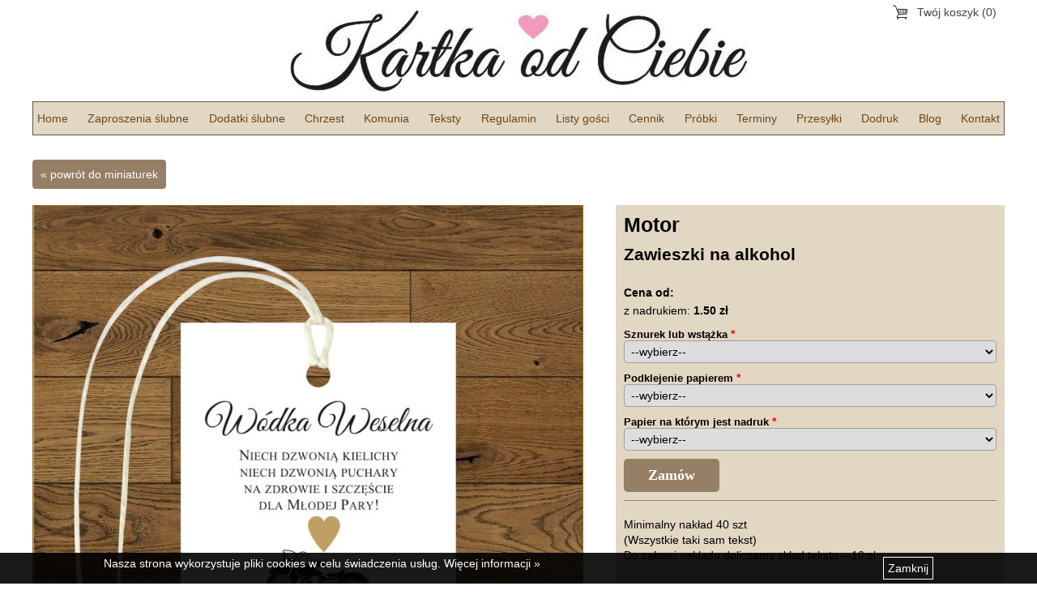

--- FILE ---
content_type: text/html; charset=UTF-8
request_url: https://www.zaproszeniaslubne-weselne.pl/przywieszki-na-wodke/motor,8000.html
body_size: 17878
content:
<!DOCTYPE html>
<html lang="pl">  
<head>
<!-- Google Tag Manager -->
<script>(function(w,d,s,l,i){w[l]=w[l]||[];w[l].push({'gtm.start':
new Date().getTime(),event:'gtm.js'});var
f=d.getElementsByTagName(s)[0],
j=d.createElement(s),dl=l!='dataLayer'?'&l='+l:'';j.async=true;j.src=
'https://www.googletagmanager.com/gtm.js?id='+i+dl;f.parentNode.insertBefore(j,f);
})(window,document,'script','dataLayer','GTM-K9HVNNQ');</script>
<!-- End Google Tag Manager -->
<meta charset="utf-8">
<title>Motor - Zawieszki na alkohol</title>
<meta name="robots" content="all">
<link rel="stylesheet" href="/css/base.css">
<link rel="stylesheet" href="/css/bg.css">
<link rel="stylesheet" href="/css/miniaturki.css">
<link rel="stylesheet" href="/js/sw/css/swipebox.min.css">
<script src="/js/jquery-1.11.2.min.js"></script>
<script src="/js/js.js"></script>
<script src="/js/sw/js/jquery.swipebox.min.js"></script>
<meta name="viewport" content="width=device-width, initial-scale=1.0, user-scalable=yes">
<script async custom-element="amp-analytics" src="https://cdn.ampproject.org/v0/amp-analytics-0.1.js"></script>
</head>
<body>
<div class="wrapCont-body">
<div class="wrapCont">
<header>
<div class="icon"><a href="/koszyk.html" class="sc">Twój koszyk (0)</a></div>
<nav><a href="/koszyk.html" class="mobCart" title="Twój koszyk"></a><a href="#" class="mobMenu" title="Menu"></a>
<ul><li><a href="/">Home</a></li>
<li class="sub"><a href="/zaproszenia-slubne.html">Zaproszenia ślubne</a><ul><li><a href="/folkowe.html">Folkowe i boho</a></li>
<li><a href="/glamour.html">glamour</a></li>
<li><a href="/zaproszenia-slubne-tanio.html">Ekonomiczne</a></li>
</ul></li>
<li class="sub"><a href="/dodatki.html">Dodatki ślubne</a><ul><li><a href="/przywieszki-na-wodke.html">Zawieszki na alkohol</a></li>
<li><a href="/banery-slubne.html">Banery ślubne</a></li>
<li><a href="/pudelka_na_ciasto_weselne.html">Pudełka na ciasto</a></li>
<li><a href="/koperty-do-zaproszen.html">Koperty</a></li>
<li><a href="/numerki.html">Numerki</a></li>
<li><a href="/pudelko-na_koperty.html">Front do pudełek na koperty</a></li>
<li><a href="/projekt-plakatu-xplan-stolowx-druk-we-wlasnym-zakresie.html">Projekt plakatu (plan stołów) - druk we własnym zakresie</a></li>
<li><a href="/ta-swieca-plonie.html">Ta świeca płonie...</a></li>
<li><a href="/menu.html">Menu</a></li>
<li><a href="/plan-stolow-xxx-same-stoly.html">Plan stołów – same kartki</a></li>
<li><a href="/ksiegi-gosci.html">Księgi Gości - twarda oprawa</a></li>
<li><a href="/menu-jednostronne.html">Menu jednostronne.</a></li>
<li><a href="/naklejki-koleczka.html">Naklejki -kółeczka</a></li>
<li><a href="/winietki.html">Winietki</a></li>
<li><a href="/przywieszki-do-prezencikow.html">Zawieszki do prezencików</a></li>
<li><a href="/wkladki.html">Wkładki</a></li>
<li><a href="/instrukcja-do-ksiegi-gosci.html">Instrukcja do księgi gości</a></li>
<li><a href="/podkladki-pod-czekoladke-merci.html">Podkładki pod czekoladkę Merci</a></li>
</ul></li>
<li><a href="https://www.kartkaodciebie.com.pl/zaproszenia-na-chrzest.html">Chrzest</a></li>
<li><a href="https://www.kartkaodciebie.com.pl/zaproszenia-komunijne.html">Komunia</a></li>
<li class="sub"><span>Teksty</span><ul><li><a href="/wiersze.html">Wiersze</a></li>
<li><a href="/teksty.html">Teksty</a></li>
<li><a href="/rebusy.html">Rebusy</a></li>
<li><a href="/czcionki.html">Czcionki</a></li>
</ul></li>
<li><a href="/regulamin.html">Regulamin</a></li>
<li class="sub"><span>Listy gości</span><ul><li><a href="/personalizacja.html">Jak sporządzić listę do winietek</a></li>
<li><a href="/personalizacja-zaproszenia.html">Jak sporządzić listę do zaproszeń</a></li>
<li><a href="/personalizacja-plany-stolow.html">Jak sporządzić listę do planów stołów</a></li>
<li><a href="/personalizacja-koperty.html">Jak sporządzić listę do personalizacji kopert</a></li>
</ul></li>
<li><a href="/cennik.html">Cennik</a></li>
<li><a href="/probki.html">Próbki</a></li>
<li><a href="/wzory_zaproszen.html">Terminy</a></li>
<li><a href="/przesylki.html">Przesyłki</a></li>
<li><a href="/dodruk.html">Dodruk</a></li>
<li><a href="/blog/papeteria-slubna-warszawa-gdzie-kupic-x.html">Blog</a></li>
<li><a href="/kontakt.html">Kontakt</a></li>
</ul></nav>
</header><div class="content">
<p class="nav"><a href="/przywieszki-na-wodke.html" class="cb">powrót do miniaturek</a></p>
<div class="wrapProd"><div class="bigImgInfo">
<h1>Motor</h1>
<p class="code">Zawieszki na alkohol</p>
<div  class="fData">
<p><strong>Cena od:</strong><br>z nadrukiem: <strong data-basecost="1.50">1.50 zł</strong></p>
<form action="https://www.zaproszeniaslubne-weselne.pl/przywieszki-na-wodke/motor,8000,zamawiam_z_nadrukiem.html" method="get">
<div><label><span class="tlt req">Sznurek lub wstążka</span><span class="inp"><select name="addon[1]" class="req"><option value="">--wybierz--</option><option value="1" data-cost="0.3">złoty sznurek (+0.3zł)</option><option value="2" data-cost="0">sznurek eko</option><option value="3" data-cost="0">sznurek biały naturalny</option><option value="4" data-cost="0.3">srebrny sznurek (+0.3zł)</option><option value="5" data-cost="0">atłasowa ecru</option><option value="6" data-cost="0">atłasowa srebrna</option><option value="7" data-cost="0">atłasowa fioletowa</option><option value="8" data-cost="0">atłasowa fuksja</option><option value="9" data-cost="0">atłasowa różowy</option><option value="10" data-cost="0">atłasowa łososiowy</option><option value="11" data-cost="0">atłasowa granatowy</option><option value="12" data-cost="0">atłasowa seledyn</option><option value="13" data-cost="0">atłasowa złota</option><option value="14" data-cost="0">atłasowa zieleń butelkowa</option></select></span></label></div>
<div><label><span class="tlt req">Podklejenie papierem</span><span class="inp"><select name="addon[2]" class="req"><option value="">--wybierz--</option><option value="1" data-cost="0">Nie</option><option value="2" data-cost="1">papier złoty mirror (+1zł)</option><option value="3" data-cost="1">papier srebrny mirror (+1zł)</option></select></span></label></div>
<div><label><span class="tlt req">Papier na którym jest nadruk</span><span class="inp"><select name="addon[3]" class="req"><option value="">--wybierz--</option><option value="1" data-cost="0">biały gładki</option><option value="2" data-cost="0">ecru struktura prążka</option></select></span></label></div>
<div><button type="submit">Zamów</button></div></form>
<script>
((window, doc) => {
    let fWrap = doc.querySelector('div.bigImgInfo form'),
        sel = fWrap !== null ? fWrap.querySelectorAll('select') : [],
        l = sel.length,
        price = doc.querySelector('div.bigImgInfo strong[data-basecost]'),
        pbase,
        chFn = function(){
            let p = 0;
            for( let i = 0 ; i < l; i++ ){
                const o = sel[i].options[sel[i].selectedIndex];
                if(o.hasAttribute('data-cost')){
                    p = p + parseFloat(o.getAttribute('data-cost'));
                }
            }
            price.textContent = (p + pbase).toFixed(2) + ' zł';
        };


    let org = fWrap.action;
    [...fWrap.querySelectorAll('button:not([type]),button[type="submit"],input[type="submit"]')].forEach(bttn => {
        bttn.addEventListener('click', () => {
            fWrap.action = bttn.dataset.href || org;
        });
    });

    if(l && price !== null){
        pbase = parseFloat(price.getAttribute('data-basecost'));
        for( let i = 0 ; i < l; i++ ){
            sel[i].addEventListener('change', chFn);
        }
        chFn();
        fWrap.addEventListener('submit', function(e){

            let err = [];
            for( let i = 0 ; i < l; i++ ){
                if(/(?:\s|^)req(?:\s|$)/.test(sel[i].className) && !parseInt(sel[i].value)){
                    err.push(sel[i].parentNode.previousElementSibling.textContent);
                }
            }

            if(err.length){
                e.preventDefault();
                alert('Nie wybrano pół:\n- ' + err.join('\n- '));
            }
        });
    }
    
    
})(window, document);
</script>    
</div>
<p><!--[if gte mso 9]><xml>
<w:WordDocument>
<w:View>Normal</w:View>
<w:Zoom>0</w:Zoom>
<w:HyphenationZone>21</w:HyphenationZone>
<w:PunctuationKerning />
<w:ValidateAgainstSchemas />
<w:SaveIfXMLInvalid>false</w:SaveIfXMLInvalid>
<w:IgnoreMixedContent>false</w:IgnoreMixedContent>
<w:AlwaysShowPlaceholderText>false</w:AlwaysShowPlaceholderText>
<w:Compatibility>
<w:BreakWrappedTables />
<w:SnapToGridInCell />
<w:WrapTextWithPunct />
<w:UseAsianBreakRules />
<w:DontGrowAutofit />
</w:Compatibility>
<w:BrowserLevel>MicrosoftInternetExplorer4</w:BrowserLevel>
</w:WordDocument>
</xml><![endif]--></p>
<p><!--[if gte mso 9]><xml>
<w:LatentStyles DefLockedState="false" LatentStyleCount="156">
</w:LatentStyles>
</xml><![endif]--><!--[if gte mso 10]>
<style>
/* Style Definitions */
table.MsoNormalTable
{mso-style-name:Standardowy;
mso-tstyle-rowband-size:0;
mso-tstyle-colband-size:0;
mso-style-noshow:yes;
mso-style-parent:"";
mso-padding-alt:0cm 5.4pt 0cm 5.4pt;
mso-para-margin:0cm;
mso-para-margin-bottom:.0001pt;
mso-pagination:widow-orphan;
font-size:10.0pt;
font-family:"Times New Roman";
mso-ansi-language:#0400;
mso-fareast-language:#0400;
mso-bidi-language:#0400;}
</style>
<![endif]--></p>
<p class="MsoNormal"><!--[if gte mso 9]><xml>
<w:WordDocument>
<w:View>Normal</w:View>
<w:Zoom>0</w:Zoom>
<w:HyphenationZone>21</w:HyphenationZone>
<w:PunctuationKerning />
<w:ValidateAgainstSchemas />
<w:SaveIfXMLInvalid>false</w:SaveIfXMLInvalid>
<w:IgnoreMixedContent>false</w:IgnoreMixedContent>
<w:AlwaysShowPlaceholderText>false</w:AlwaysShowPlaceholderText>
<w:Compatibility>
<w:BreakWrappedTables />
<w:SnapToGridInCell />
<w:WrapTextWithPunct />
<w:UseAsianBreakRules />
<w:DontGrowAutofit />
</w:Compatibility>
<w:BrowserLevel>MicrosoftInternetExplorer4</w:BrowserLevel>
</w:WordDocument>
</xml><![endif]--></p>
<p>Minimalny nakład 40 szt<br />
(Wszystkie taki sam tekst)<br />
Do całosci nakładu doliczamy sklad tekstu &ndash; 10 zł</p>
<p>&nbsp;</p>
<p class="MsoNormal"><!--[if gte mso 9]><xml>
<w:LatentStyles DefLockedState="false" LatentStyleCount="156">
</w:LatentStyles>
</xml><![endif]--><!--[if gte mso 10]>
<style>
/* Style Definitions */
table.MsoNormalTable
{mso-style-name:Standardowy;
mso-tstyle-rowband-size:0;
mso-tstyle-colband-size:0;
mso-style-noshow:yes;
mso-style-parent:"";
mso-padding-alt:0cm 5.4pt 0cm 5.4pt;
mso-para-margin:0cm;
mso-para-margin-bottom:.0001pt;
mso-pagination:widow-orphan;
font-size:10.0pt;
font-family:"Times New Roman";
mso-ansi-language:#0400;
mso-fareast-language:#0400;
mso-bidi-language:#0400;}
</style>
<![endif]--></p>
<p class="MsoNormal">&nbsp;</p>
<p>&nbsp;</p>
<p>&nbsp;</p><p>&nbsp;</p>
<p>Papier biały, gładki 240 g<br />
Sznurek bielony</p>
</div>
<div class="bgCont">
<a class="sb" href="/obrazki/_produkty/bg/motor-przywieszka-duza.jpg"><img src="/obrazki/_produkty/bg/motor-przywieszka-duza.jpg" alt="Zawieszki na alkohol - Motor"></a>
</div>
</div><h2 class="wzory">Pasujące wzory</h2><ul class="miniatury">
<li>
<a href="/pudelko-na_koperty/front-do-pudelek-na-koperty-z-motorem,9062.html"><div class="img"><img class="miniaturka" src="/obrazki/_produkty/miniaturki/pudelko-na-koperty-z-motorem.jpg" alt="Front do pudełek na koperty  z motorem"></div>
<h2>Front do pudełek na koperty  z motorem</h2>
<div class="desc"><span class="cost">cena: <strong>17,00 zł</strong></span></div>
</a></li>
<li>
<a href="/ksiegi-gosci/ksiega-gosci-z-motorem,9064.html"><div class="img"><img class="miniaturka" src="/obrazki/_produkty/miniaturki/ksiega-motor.jpg" alt="Księga gosci z Motorem"></div>
<h2>Księga gosci z Motorem</h2>
<div class="desc"><span class="cost">cena: <strong>70,00 zł</strong></span></div>
</a></li>
<li>
<a href="/winietki/motor,7993.html"><div class="img"><img class="miniaturka" src="/obrazki/_produkty/miniaturki/winietka(3).jpg" alt="Motor" data-second-image="/obrazki/_produkty/miniaturki/motor.jpg"></div>
<h2>Motor</h2>
<div class="desc"><span class="cost">cena: <strong>1,60 zł</strong></span></div>
</a></li>
<li>
<a href="/banery-slubne/motor,7994.html"><div class="img"><img class="miniaturka" src="/obrazki/_produkty/miniaturki/motor-bunting.jpg" alt="Motor"></div>
<h2>Motor</h2>
<div class="desc"><span class="cost">cena: <strong>3,00 zł</strong></span></div>
</a></li>
<li>
<a href="/numerki/motor,7995.html"><div class="img"><img class="miniaturka" src="/obrazki/_produkty/miniaturki/motor-numerek-13-x-26.jpg" alt="Motor"></div>
<h2>Motor</h2>
<div class="desc"><span class="cost">cena: <strong>6,00 zł</strong></span></div>
</a></li>
<li>
<a href="/plan-stolow-xxx-same-stoly/motor,7998.html"><div class="img"><img class="miniaturka" src="/obrazki/_produkty/miniaturki/motor-stoliki.jpg" alt="Motor"></div>
<h2>Motor</h2>
<div class="desc"><span class="cost">cena: <strong>10,00 zł</strong></span></div>
</a></li>
<li>
<a href="/przywieszki-do-prezencikow/motor,7999.html"><div class="img"><img class="miniaturka" src="/obrazki/_produkty/miniaturki/motor-przywieszka-mala.jpg" alt="Motor"></div>
<h2>Motor</h2>
<div class="desc"><span class="cost">cena: <strong>1,60 zł</strong></span></div>
</a></li>
<li>
<a href="/menu/motor,8002.html"><div class="img"><img class="miniaturka" src="/obrazki/_produkty/miniaturki/motor-menu-21-x-30.jpg" alt="Motor" data-second-image="/obrazki/_produkty/miniaturki/motor-menu-srodek-21-x-30.jpg"></div>
<h2>Motor</h2>
<div class="desc"><span class="cost">cena: <strong>4,50 zł</strong></span></div>
</a></li>
<li>
<a href="/wkladki/motor,8003.html"><div class="img"><img class="miniaturka" src="/obrazki/_produkty/miniaturki/motor-vwkladka.jpg" alt="Motor"></div>
<h2>Motor</h2>
<div class="desc"><span class="cost">cena: <strong>0,80 zł</strong></span></div>
</a></li>
<li>
<a href="/pudelka_na_ciasto_weselne/motor,9059.html"><div class="img"><img class="miniaturka" src="/obrazki/_produkty/miniaturki/pudelko-na-ciasto-z-motorem.jpg" alt="Motor"></div>
<h2>Motor</h2>
<div class="desc"><span class="cost">cena: <strong>4,80 zł</strong></span></div>
</a></li>
<li>
<a href="/instrukcja-do-ksiegi-gosci/motor-papier-zloty-mirror-i-bialy,9060.html"><div class="img"><img class="miniaturka" src="/obrazki/_produkty/miniaturki/ksiega-instrukcja-z-motorem.jpg" alt="Motor - papier złoty mirror i biały"></div>
<h2>Motor - papier złoty mirror i biały</h2>
<div class="desc"><span class="cost">cena: <strong>15,00 zł</strong></span></div>
</a></li>
<li>
<a href="/zaproszenia-slubne-tanio/zaproszeia-slubne-z-motocyklem-i-zlotym-serduszkiem-kwadratowex-proste-motor,10613.html"><div class="img"><img class="miniaturka" src="/obrazki/_produkty/miniaturki/zaproszenia-motor-koperta-bordo-1.jpg" alt="Zaproszeia ślubne z motocyklem i złotym serduszkiem. Kwadratowe, proste. Motor" data-second-image="/obrazki/_produkty/miniaturki/zaproszenia-motocykl-koperta-zielona.jpg"></div>
<h2>Zaproszeia ślubne z motocyklem i złotym serduszkiem. Kwadratowe, proste. Motor</h2>
<div class="desc"><span class="cost">cena: <strong>3,40 zł</strong></span></div>
</a></li>
<li>
<a href="/glamour/zaproszenia-slubne-z-motorem-kwadratowe-naklejane-na-ppaier-zloty-mirror-motor,7989.html"><div class="img"><img class="miniaturka" src="/obrazki/_produkty/miniaturki/zaproszenia-z-motorem-koperta-granatowa-1.jpg" alt="Zaproszenia ślubne z motorem kwadratowe naklejane na ppaier złoty mirror. Motor" data-second-image="/obrazki/_produkty/miniaturki/zaproszenia-motor-koperta-zlota.jpg"></div>
<h2>Zaproszenia ślubne z motorem kwadratowe naklejane na ppaier złoty mirror. Motor</h2>
<div class="desc"><span class="cost">cena: <strong>4,40 zł</strong></span></div>
</a></li>
</ul>
</div>
<script>
$('a.sb,p.min a').swipebox({hideBarsDelay : 0});
</script>
</div>
<footer>
<div class="online">
<a target="_blank" href="https://www.facebook.com/kartkaodciebie"><img alt="FaceBook" src="/img/fb.png"></a>  <a href="https://pl.pinterest.com/kartkaodciebie/" target="_blank"><img alt="Pinterest" src="/img/Pinterest.png"></a>
</div>
Wzory prezentowane na stronie są własnością ich prawnych właścicieli. Kopiowanie, powielanie bez zgody ich prawnych właścicieli zabronione.
</footer>
<div class="cookiesInfo"><div><a href="#" class="bttn">Zamknij</a>Nasza strona wykorzystuje pliki cookies w celu świadczenia usług. <a href="/polityka-cookies.html">Więcej informacji »</a></div></div><script>
((window, doc) => {
    var wrap = doc.querySelector('div.cookiesInfo');
    if(wrap === null) return;
    wrap.querySelector('a.bttn').addEventListener('click', function(e){
        e.preventDefault();
        var d = new Date(),exdays = 30;
        d.setTime(d.getTime() + (exdays*24*60*60*1000));
        doc.cookie = "cki=1;expires=" + d.toUTCString() + ";path=/";
        wrap.style.display = 'none';
    });
})(window, document);
</script>    
<script>
  (function(i,s,o,g,r,a,m){i['GoogleAnalyticsObject']=r;i[r]=i[r]||function(){
  (i[r].q=i[r].q||[]).push(arguments)},i[r].l=1*new Date();a=s.createElement(o),
  m=s.getElementsByTagName(o)[0];a.async=1;a.src=g;m.parentNode.insertBefore(a,m)
  })(window,document,'script','//www.google-analytics.com/analytics.js','ga');

  ga('create', 'UA-58565389-1', 'auto');
  ga('send', 'pageview');

</script>
<!-- Global site tag (gtag) - Google Ads: 1068511088 -->
<amp-analytics type="gtag" data-credentials="include">
<script type="application/json">
{
    "vars": {
        "gtag_id": "AW-1068511088",
        "config": { "AW-1068511088": {"groups": "default" } }
    },
    "triggers": {
    }
}
</script>
</amp-analytics></div>
</body> 
</html>


--- FILE ---
content_type: text/css
request_url: https://www.zaproszeniaslubne-weselne.pl/css/bg.css
body_size: 4790
content:
p.nav {margin-bottom:20px}
a.cb {display:inline-block;color:#fff;background-color:#957f66;padding:10px;border-radius:4px}
a.cb:before {content:'« '}

p.min {margin-bottom:1px;display:grid;grid-template-columns:repeat(5, 1fr);grid-gap:5px;}
p.min a {position:relative;z-index:0;}
p.min a::before {content:'';display:block;padding-bottom:100%;}
p.min img {position:absolute;left:0;right:0;bottom:0;top:0;max-width:100%;height:auto;max-height:100%;width:auto;margin:auto;}

.wrapProd {display:grid;grid-template-columns:1fr 480px;grid-gap:40px;}

div.bgCont a.sb {display:block;margin-bottom:5px;border:1px solid #936c19;background:#936c19 url('../img/l.gif') no-repeat 50% 50%;overflow:hidden}
div.bgCont a.sb img {vertical-align:top;height:auto;width:100%}
div.bigImgInfo {padding:10px;background-color:#e2d7c3;margin-bottom:20px;order:1;}

div.probe {display:grid;grid-template-columns:auto 1fr;grid-gap:10px;margin-bottom:10px}
div.probe span {color:#930d0d;}

div.bigImgInfo div.fData~p {line-height:1.4em;margin-bottom:15px}

/*div.bigImgInfo a.bttn {text-decoration:none;display:block;padding:10px 5px 10px 35px;color:#fff;background:#936c19 url('../img/scMin.png') no-repeat 5px 8px;max-width:165px;font:bold 11px Tahoma,Verdana;border-radius:4px}*/
div.bigImgInfo p {line-height:1.6em;margin-bottom:10px}
div.bigImgInfo p.code {font-size:1.5em;font-weight:bold;margin:5px 0 20px;}
div.bigImgInfo h1 {font-size:1.8em}

div.bigImgInfo a.bttn {
    cursor:pointer;
    font: bold 18px Georgia, 'Times New Roman', Times, serif;
    background:#957f66;
    border:none;
    padding:10px 30px;
    color:#fff;
    border-radius:5px;
    display:inline-block
}
div.bigImgInfo form {border-bottom:1px solid #957f66;margin-bottom:20px;}
div.errorform {margin:0 auto 20px;padding:10px;background-color:#800000;color:#fff;font-weight:bold}
div.bigImgInfo form label {display:block}
div.bigImgInfo form label span.tlt {display:block;font-size:13px;font-weight:bold;}
div.bigImgInfo form label span.tlt.req::after {content:' *';color:#f60000;font-weight:bold;font-size:14px}
div.bigImgInfo form label span.inp {-webkit-flex:1 1 auto;flex:1 1 auto}
div.bigImgInfo form label select {border:1px solid #9f9f9f;padding:4px;width:100%;box-sizing:border-box;font: normal 1em Verdana, Arial, Helvetica, sans-serif;border-radius:4px}
div.bigImgInfo form div {margin-bottom:10px}
div.bigImgInfo form button {cursor:pointer;font: bold 18px Georgia, 'Times New Roman', Times, serif;background-color:#957f66;border:none;padding:10px 30px;color:#fff;border-radius:5px;display:inline-block}

div.bigImgInfo a.bttn.pr {font-size:14px}

p.moreProd {margin-bottom:20px}
p.moreProd a {text-decoration:none;color:#936c19;font-weight:bold;display:inline-block;background:url('../img/grot.png') no-repeat 100% 4px;padding-right:20px}

h2.wzory {clear:both;color:#936c19;font-size:1.3em;padding-bottom:5px;margin:20px 0;border-bottom:1px dotted #936c19}

p.minImg {margin-bottom:5px;padding-bottom:12px}
p.minImg img {vertical-align:top;max-width:100%;height:auto}
p.minImg a {display:inline-block;border:1px solid #997C9A;border-radius:4px;width:100px;height:100px;overflow:hidden}
p.minImg a+a {margin-left:5px}
p.minImg a.mark, p.minImg a:hover {border-color:#936c19}

.additional-description {margin-bottom:30px;padding:20px;background-color:#fbfbfb;font-size:16px;color:#737373;}
.additional-description::after {content:'';display:table;clear:both;}

.additional-description img {max-width:100%;height:auto;}

.additional-description table {border-collapse:collapse;width: 100%;table-layout:fixed;}
.additional-description table tr,
.additional-description table td {height:auto !important;width:auto !important;}
.additional-description table td+td {border-left:2px solid transparent;}
@media screen and (max-width:990px){
    p.nav,h2 {padding:0 10px}
    .wrapProd {grid-template-columns:1fr 300px;grid-gap:20px;}
}
@media screen and (max-width:690px){
    p.nav a.cb {padding:15px}
    p.min {grid-template-columns:repeat(4, 1fr);}
}
@media screen and (max-width:636px){
    .additional-description table td {font-size:13px !important;}
    .wrapProd{display:block;}
    div.bigImgInfo p.code {border-bottom:2px solid #936c19;font-size:1.2em;margin-bottom:10px;padding-bottom:10px}
    div.bigImgInfo div.fData {border:1px solid #936c19;padding:10px;border-radius:4px;background:#e7d7b2;margin-bottom:10px}
    div.bigImgInfo.data div.fData {float:left;width:145px}
    div.bigImgInfo.data div.fData~* {margin-left:190px}
    div.bigImgInfo div.fData~* {border-top:none;padding-top:0}
}

@media screen and (max-width:450px){
    p.nav {text-align:center}
    p.nav a.cb {float:none;display:block;margin-bottom:10px}
    div.bigImgInfo.data div.fData {float:none;width:auto}
    div.bigImgInfo.data div.fData~* {margin-left:0}
    p.minImg {white-space:nowrap}
    p.minImg a {width:31.5%;height:auto;max-width:100px}
    p.minImg a+a {margin-left:5px}
}

--- FILE ---
content_type: application/javascript
request_url: https://www.zaproszeniaslubne-weselne.pl/js/js.js
body_size: 10148
content:
((global, factory) => {
    const doc = global.document,
        load = () => global.setTimeout(factory, 0, global, doc, window.jQuery);
    if ( document.readyState !== "loading" ){
        load();
    } else {
        doc.addEventListener("DOMContentLoaded", load);
    }
})(window, (window, doc, $) => {

    [...document.querySelectorAll('.addon-data input[type="radio"][name="addon"]')].forEach(radio => {
        radio.addEventListener('change', () => {

            const form = new FormData();
            form.append('setAddon', radio.value)
            fetch('', {
                method: 'POST',
                body: form
            }).then();
        })
    });

    let hasMobile = 0,
        tm = $('header ul'),
        cat = $('div.category'),
        insp = $('div.inspRgt').length,
        resizeFn = function(){
            if(window.innerWidth <= 768){
                if(hasMobile === 1) return;
                hasMobile = 1;
            } else {
                if(hasMobile === 2) return;
                tm.removeAttr('style');
                cat.removeAttr('style');
                hasMobile = 2;
            }
        };
    window.addEventListener('resize', resizeFn);
    resizeFn();

    if(insp){
        cat = $('div.inspRgt');
    }

    $('header li.sub>a+div').each(function(){
        const a = this.previousElementSibling,
            li = this.parentNode;

        li.addEventListener('mouseleave', function(){
            li.classList.remove('show');
        });

        li.addEventListener("touchstart", function(){
            this.classList.add('touch');
        });


        a.addEventListener('click', function(e){
            if(hasMobile === 1) return;
            e.preventDefault();
            li.classList.toggle('show');
        });
    });

    $(insp ? 'a.inspL' : 'a.mobCat').on('click', function(e) {
        e.preventDefault();
        if (!cat.is(':hidden')) {
            cat.animate({left: '-90%'}, 100, function() {
                $(this).hide();
                $('body').removeAttr('style');
            });
        } else {
            if (!tm.is(':hidden')) tm.css({right: '-90%'}).hide();
            cat.show().animate({left: 0}, 100, function() {
                $('body').css({overflow: 'hidden', position: 'fixed', width: '100%'}).bind('scroll', function() {
                    return false;
                });
            });
        }
    });
    //xx
    $('nav a.mobMenu').on('click', function(e) {
        e.preventDefault();
        if (!tm.is(':hidden')) {
            tm.animate({right: '-90%'}, 100, function() {
                $(this).hide();
                $('body').removeAttr('style');
            });
        } else {
            if(!cat.is(':hidden')){
                cat.css({left: '-90%'}).hide();
            }
            tm.show().animate({right: 0}, 100, function() {
                $('body').css({overflow: 'hidden', position: 'fixed', width: '100%'}).bind('scroll', function() {
                    return false;
                });
            });

        }

    });

    const fnEv = function(e){
        const that = this,
            wrap = that.parentNode;
        switch(e.type){
            case 'focus': wrap.classList.add('on'); break;
            case 'blur': if(that.value.trim() === '') wrap.classList.remove('on'); break;
        }
    };
    [...document.querySelectorAll('.textFields[data-placeholder]>input')].forEach(inp => {
        inp.addEventListener('focus', fnEv);
        inp.addEventListener('blur', fnEv);
        if(inp.value.trim() !== '') inp.parentNode.classList.add('on');
    });

    const am = document.querySelector('div.probe a[data-probe-count-max]');
    if(am && parseInt(am.dataset.probeCountMax)||0 === 1){
        am.addEventListener('click', (e) => {
            e.preventDefault();
            alert('W koszyku znajduje się maksykalna ilość próbek');
        });
    }

    //https://developers.google.com/web/fundamentals/performance/lazy-loading-guidance/images-and-video/
    const wrapList = document.querySelector('.container-prod-list'),
        io = "IntersectionObserver" in window,
        onPop = 'onpopstate' in window && typeof history.pushState !== 'undefined',
        catItems = [];

    const loadData = () => {
        wrapList.classList.add('load');
        const url = new URL(location.href);
        fetch(url.toString(), {
            headers: {'x-xhr': 'ajax'}
        }).then(r => r.json()).then((r) => {
            const frag = doc.createElement('template');
            frag.innerHTML = r.html;
            initEvents(frag.content);
            wrapList.textContent = '';
            wrapList.appendChild(frag.content);
            wrapList.classList.remove('load');
            const items = url.searchParams.get('f[c]') || '';
            catItems.forEach((item) => {
                item.checked = items.indexOf(item.value) > -1;
            });
        }).catch((err) => {
            console.error(err);
            location.reload();
        });
    };

    const initEvents = (wrap) => {
        if(io) {
            let img = wrap.querySelectorAll('ul.miniatury li img.miniaturka'),
                l = img.length,
                lazyImageObserver = new IntersectionObserver((entries, observer) => {
                    entries.forEach(entry => {
                        if (entry.isIntersecting) {
                            let href = entry.target,
                                lazyImage = href.children[0],
                                img = new Image();
                            img.onload = function () {
                                lazyImage.src = img.src;
                                lazyImage.classList.remove('hc');
                                if (lazyImage.dataset.secondImage) {
                                    let load = false,
                                        img2 = new Image(),
                                        hover = (e) => {
                                            switch (e.type) {
                                                case 'mouseenter':
                                                    img2.classList.remove('hc');
                                                    break;
                                                case 'mouseleave':
                                                    img2.classList.add('hc');
                                                    break;
                                            }
                                        };
                                    img2.addEventListener('load', () => {
                                        href.appendChild(img2);
                                        href.addEventListener('mouseenter', hover);
                                        href.addEventListener('mouseleave', hover);
                                    });
                                    img2.src = lazyImage.dataset.secondImage;
                                    img2.className = 'miniaturka hc';
                                }
                            };
                            img.src = lazyImage.dataset.src;
                            lazyImage.removeAttribute('data-src');
                            lazyImageObserver.unobserve(href);
                        }
                    });
                });
            while (l--) {
                img[l].setAttribute('data-src', img[l].src);
                img[l].src = '[data-uri]';
                img[l].classList.add('hc');
                lazyImageObserver.observe(img[l].parentNode);
            }
        }
        if (wrapList && onPop) {
            [...wrap.querySelectorAll('.order-by a.sort')].forEach(href => {
                href.addEventListener('click', (e) => {
                    e.preventDefault();
                    if (!href.classList.contains('order')) {
                        history.pushState(null, '', href.href);
                        loadData();
                    }
                });
            });
        }
    };
    initEvents(doc);
    if(onPop) {
        window.addEventListener('popstate', loadData);
    }

    const items = (new URL(location.href)).searchParams.get('f[c]') || '';
    [...doc.querySelectorAll('aside label.button input[type="checkbox"]')].forEach((chb) => {
        catItems.push(chb);
        chb.checked = items.indexOf(chb.value) > -1;
        chb.addEventListener('change', (e) => {
            const url = new URL(location.href), items = []
            catItems.forEach((item) => {
                if (item.checked) items.push(item.value);
            });
            if(items.length) url.searchParams.set('f[c]', items.join(','));
            else url.searchParams.delete('f[c]');
            history.pushState(null, '', url.toString());
            loadData();
        });
    });

    $('div.selPost select').on('change', function(){
        location.assign($(this).val());
    });

    window.addEventListener('load', () => {
        var img = [], start = 0,last,
            updTimer = function(){
                if(start === 0){
                    var idx = img.length;
                    for( var i = 0; i <= last; i++ ){
                        img[i].css({opacity:1,zIndex:idx});
                        idx--;
                    }
                }
                window.setTimeout(nextAnim, 3000);
            },
            nextAnim = function(){
                var act = start;
                start += 1;
                if(start > last) start = 0;
                if(start === 0){
                    img[start].animate({opacity:1}, 1000, updTimer);
                } else {
                    img[act].animate({opacity:0}, 1000, updTimer);
                }

            };
        $('div.slider img').each(function(){
            img.push($(this));
        });

        if(img.length){
            last = img.length - 1;
            updTimer();
        }

    });

});